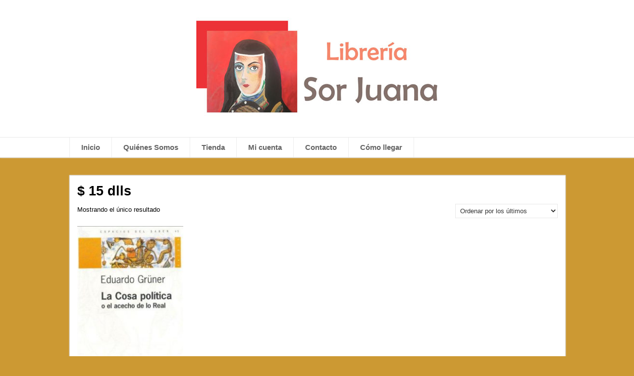

--- FILE ---
content_type: text/html; charset=UTF-8
request_url: https://tijuanalibros.com/usd/15-dlls-2/
body_size: 7308
content:
<!DOCTYPE html> <!--[if IE 7]><html class="ie ie7" lang="es"> <![endif]--> <!--[if IE 8]><html class="ie ie8" lang="es"> <![endif]--> <!--[if !(IE 7) | !(IE 8)  ]><!--><html lang="es"> <!--<![endif]--><head><meta charset="UTF-8" /><meta name="viewport" content="width=device-width" /><link media="all" href="https://tijuanalibros.com/wp-content/cache/autoptimize/css/autoptimize_93368c31506964c72a166aa408c0099a.css" rel="stylesheet"><link media="only screen and (max-width: 768px)" href="https://tijuanalibros.com/wp-content/cache/autoptimize/css/autoptimize_6fe211f8bb15af76999ce9135805d7af.css" rel="stylesheet"><title>$ 15 dlls | USD del producto | Librer&iacute;a Sor Juana</title><link rel="shortcut icon" href="https://tijuanalibros.com/wp-content/uploads/2015/01/favicon.png" /><meta name='robots' content='max-image-preview:large' /><link rel="alternate" type="application/rss+xml" title="Librer&iacute;a Sor Juana &raquo; Feed" href="https://tijuanalibros.com/feed/" /><link rel="alternate" type="application/rss+xml" title="Librer&iacute;a Sor Juana &raquo; Feed de los comentarios" href="https://tijuanalibros.com/comments/feed/" /><link rel="alternate" type="application/rss+xml" title="Librer&iacute;a Sor Juana &raquo; $ 15 dlls USD Feed" href="https://tijuanalibros.com/usd/15-dlls-2/feed/" /> <script type="text/javascript">window._wpemojiSettings = {"baseUrl":"https:\/\/s.w.org\/images\/core\/emoji\/16.0.1\/72x72\/","ext":".png","svgUrl":"https:\/\/s.w.org\/images\/core\/emoji\/16.0.1\/svg\/","svgExt":".svg","source":{"concatemoji":"https:\/\/tijuanalibros.com\/wp-includes\/js\/wp-emoji-release.min.js?ver=6.8.3"}};
/*! This file is auto-generated */
!function(s,n){var o,i,e;function c(e){try{var t={supportTests:e,timestamp:(new Date).valueOf()};sessionStorage.setItem(o,JSON.stringify(t))}catch(e){}}function p(e,t,n){e.clearRect(0,0,e.canvas.width,e.canvas.height),e.fillText(t,0,0);var t=new Uint32Array(e.getImageData(0,0,e.canvas.width,e.canvas.height).data),a=(e.clearRect(0,0,e.canvas.width,e.canvas.height),e.fillText(n,0,0),new Uint32Array(e.getImageData(0,0,e.canvas.width,e.canvas.height).data));return t.every(function(e,t){return e===a[t]})}function u(e,t){e.clearRect(0,0,e.canvas.width,e.canvas.height),e.fillText(t,0,0);for(var n=e.getImageData(16,16,1,1),a=0;a<n.data.length;a++)if(0!==n.data[a])return!1;return!0}function f(e,t,n,a){switch(t){case"flag":return n(e,"\ud83c\udff3\ufe0f\u200d\u26a7\ufe0f","\ud83c\udff3\ufe0f\u200b\u26a7\ufe0f")?!1:!n(e,"\ud83c\udde8\ud83c\uddf6","\ud83c\udde8\u200b\ud83c\uddf6")&&!n(e,"\ud83c\udff4\udb40\udc67\udb40\udc62\udb40\udc65\udb40\udc6e\udb40\udc67\udb40\udc7f","\ud83c\udff4\u200b\udb40\udc67\u200b\udb40\udc62\u200b\udb40\udc65\u200b\udb40\udc6e\u200b\udb40\udc67\u200b\udb40\udc7f");case"emoji":return!a(e,"\ud83e\udedf")}return!1}function g(e,t,n,a){var r="undefined"!=typeof WorkerGlobalScope&&self instanceof WorkerGlobalScope?new OffscreenCanvas(300,150):s.createElement("canvas"),o=r.getContext("2d",{willReadFrequently:!0}),i=(o.textBaseline="top",o.font="600 32px Arial",{});return e.forEach(function(e){i[e]=t(o,e,n,a)}),i}function t(e){var t=s.createElement("script");t.src=e,t.defer=!0,s.head.appendChild(t)}"undefined"!=typeof Promise&&(o="wpEmojiSettingsSupports",i=["flag","emoji"],n.supports={everything:!0,everythingExceptFlag:!0},e=new Promise(function(e){s.addEventListener("DOMContentLoaded",e,{once:!0})}),new Promise(function(t){var n=function(){try{var e=JSON.parse(sessionStorage.getItem(o));if("object"==typeof e&&"number"==typeof e.timestamp&&(new Date).valueOf()<e.timestamp+604800&&"object"==typeof e.supportTests)return e.supportTests}catch(e){}return null}();if(!n){if("undefined"!=typeof Worker&&"undefined"!=typeof OffscreenCanvas&&"undefined"!=typeof URL&&URL.createObjectURL&&"undefined"!=typeof Blob)try{var e="postMessage("+g.toString()+"("+[JSON.stringify(i),f.toString(),p.toString(),u.toString()].join(",")+"));",a=new Blob([e],{type:"text/javascript"}),r=new Worker(URL.createObjectURL(a),{name:"wpTestEmojiSupports"});return void(r.onmessage=function(e){c(n=e.data),r.terminate(),t(n)})}catch(e){}c(n=g(i,f,p,u))}t(n)}).then(function(e){for(var t in e)n.supports[t]=e[t],n.supports.everything=n.supports.everything&&n.supports[t],"flag"!==t&&(n.supports.everythingExceptFlag=n.supports.everythingExceptFlag&&n.supports[t]);n.supports.everythingExceptFlag=n.supports.everythingExceptFlag&&!n.supports.flag,n.DOMReady=!1,n.readyCallback=function(){n.DOMReady=!0}}).then(function(){return e}).then(function(){var e;n.supports.everything||(n.readyCallback(),(e=n.source||{}).concatemoji?t(e.concatemoji):e.wpemoji&&e.twemoji&&(t(e.twemoji),t(e.wpemoji)))}))}((window,document),window._wpemojiSettings);</script> <script type="text/javascript" src="https://tijuanalibros.com/wp-includes/js/jquery/jquery.min.js?ver=3.7.1" id="jquery-core-js"></script> <script type="text/javascript" id="wc-add-to-cart-js-extra">var wc_add_to_cart_params = {"ajax_url":"\/wp-admin\/admin-ajax.php","wc_ajax_url":"\/?wc-ajax=%%endpoint%%","i18n_view_cart":"Ver carrito","cart_url":"https:\/\/tijuanalibros.com\/cart\/","is_cart":"","cart_redirect_after_add":"yes"};</script> <script type="text/javascript" id="woocommerce-js-extra">var woocommerce_params = {"ajax_url":"\/wp-admin\/admin-ajax.php","wc_ajax_url":"\/?wc-ajax=%%endpoint%%","i18n_password_show":"Mostrar contrase\u00f1a","i18n_password_hide":"Ocultar contrase\u00f1a"};</script> <!--[if lt IE 9]> <script type="text/javascript" src="https://tijuanalibros.com/wp-content/themes/papercuts/js/html5.js?ver=3.6" id="papercuts-html5-ie-js"></script> <![endif]--><link rel="https://api.w.org/" href="https://tijuanalibros.com/wp-json/" /><link rel="EditURI" type="application/rsd+xml" title="RSD" href="https://tijuanalibros.com/xmlrpc.php?rsd" /><meta name="generator" content="WordPress 6.8.3" /><meta name="generator" content="WooCommerce 10.3.3" /> <!--[if IE]><style type="text/css" media="screen">#wrapper-header, #wrapper-footer, #top-navigation-wrapper, .header-image-wrapper, .entry-content, .home-list-posts, .post-entry, .sidebar-widget, .sidebar-headline, .footer-signature, #nav-below, #papercuts-post-nav, .search .navigation {
        behavior: url("https://tijuanalibros.com/wp-content/themes/papercuts/css/pie/PIE.php");
        zoom: 1;
}</style><![endif]--> <noscript><style>.woocommerce-product-gallery{ opacity: 1 !important; }</style></noscript></head><body data-rsssl=1 class="archive tax-pa_usd term-15-dlls-2 term-1299 custom-background wp-theme-papercuts theme-papercuts woocommerce woocommerce-page woocommerce-no-js" id="wrapper"><header id="wrapper-header"><div id="header"><div class="header-content-wrapper"><div class="header-content"> <a href="https://tijuanalibros.com/"><noscript><img class="header-logo" src="https://tijuanalibros.com/wp-content/uploads/2022/04/new.jpg" alt="Librer&iacute;a Sor Juana" /></noscript><img class="lazyload header-logo" src='data:image/svg+xml,%3Csvg%20xmlns=%22http://www.w3.org/2000/svg%22%20viewBox=%220%200%20210%20140%22%3E%3C/svg%3E' data-src="https://tijuanalibros.com/wp-content/uploads/2022/04/new.jpg" alt="Librer&iacute;a Sor Juana" /></a></div></div><div class="menu-box-wrapper"><div class="menu-box"><div class="menu-principal-container"><ul id="nav" class="menu"><li id="menu-item-2100" class="menu-item menu-item-type-custom menu-item-object-custom menu-item-home menu-item-2100"><a href="https://tijuanalibros.com">Inicio</a></li><li id="menu-item-61" class="menu-item menu-item-type-post_type menu-item-object-page menu-item-61"><a href="https://tijuanalibros.com/quienes-somos/">Quiénes Somos</a></li><li id="menu-item-2104" class="menu-item menu-item-type-custom menu-item-object-custom menu-item-has-children menu-item-2104"><a href="#">Tienda</a><ul class="sub-menu"><li id="menu-item-2102" class="menu-item menu-item-type-taxonomy menu-item-object-product_cat first-menu-item menu-item-2102"><a href="https://tijuanalibros.com/categoria-producto/literatura/">Literatura</a></li><li id="menu-item-2103" class="menu-item menu-item-type-taxonomy menu-item-object-product_cat last-menu-item menu-item-2103"><a href="https://tijuanalibros.com/categoria-producto/sociales/">Sociales</a></li></ul></li><li id="menu-item-2131" class="menu-item menu-item-type-post_type menu-item-object-page menu-item-has-children menu-item-2131"><a href="https://tijuanalibros.com/my-account/">Mi cuenta</a><ul class="sub-menu"><li id="menu-item-2129" class="menu-item menu-item-type-post_type menu-item-object-page first-menu-item menu-item-2129"><a href="https://tijuanalibros.com/cart/">Carrito de Libros</a></li></ul></li><li id="menu-item-4368" class="menu-item menu-item-type-post_type menu-item-object-page menu-item-4368"><a href="https://tijuanalibros.com/contacto/">Contacto</a></li><li id="menu-item-4369" class="menu-item menu-item-type-post_type menu-item-object-page menu-item-4369"><a href="https://tijuanalibros.com/como-llegar/">Cómo llegar</a></li></ul></div></div></div></div></header><div id="container"><div id="main-content"><div id="content"><article class="entry-content"><div class="entry-content-inner"><h1 class="page-title">$ 15 dlls</h1><div class="woocommerce-notices-wrapper"></div><p class="woocommerce-result-count" role="alert" aria-relevant="all" > Mostrando el único resultado</p><form class="woocommerce-ordering" method="get"> <select
 name="orderby"
 class="orderby"
 aria-label="Pedido de la tienda"
 ><option value="popularity" >Ordenar por popularidad</option><option value="rating" >Ordenar por puntuación media</option><option value="date"  selected='selected'>Ordenar por los últimos</option><option value="price" >Ordenar por precio: bajo a alto</option><option value="price-desc" >Ordenar por precio: alto a bajo</option> </select> <input type="hidden" name="paged" value="1" /></form><ul class="products columns-4"><li class="product type-product post-3936 status-publish first instock product_cat-derecho product_cat-educacion-2 product_cat-ensayo-literatura product_cat-humanidades product_cat-literatura has-post-thumbnail shipping-taxable purchasable product-type-simple"> <a href="https://tijuanalibros.com/producto/la-cosa-politica-o-el-acecho-de-lo-real/" class="woocommerce-LoopProduct-link woocommerce-loop-product__link"><img width="220" height="330" src="https://tijuanalibros.com/wp-content/uploads/2019/03/1-iner-220x330.jpg" class="attachment-woocommerce_thumbnail size-woocommerce_thumbnail" alt="La cosa política, o, el acecho de lo real" decoding="async" fetchpriority="high" /><h2 class="woocommerce-loop-product__title">La cosa política, o, el acecho de lo real</h2> <span class="price"><span class="woocommerce-Price-amount amount"><bdi><span class="woocommerce-Price-currencySymbol">&#36;</span>&nbsp;245</bdi></span></span> </a><a href="/usd/15-dlls-2/?add-to-cart=3936" aria-describedby="woocommerce_loop_add_to_cart_link_describedby_3936" data-quantity="1" class="button product_type_simple add_to_cart_button ajax_add_to_cart" data-product_id="3936" data-product_sku="" aria-label="Añadir al carrito: &ldquo;La cosa política, o, el acecho de lo real&rdquo;" rel="nofollow" data-success_message="«La cosa política, o, el acecho de lo real» se ha añadido a tu carrito">Añadir al carrito</a> <span id="woocommerce_loop_add_to_cart_link_describedby_3936" class="screen-reader-text"> </span></li></ul></div></article></div></div></div><footer id="wrapper-footer"><div id="footer"><div class="footer-widget-area footer-widget-area-1"></div><div class="footer-widget-area footer-widget-area-2"></div><div class="footer-widget-area footer-widget-area-3"><div id="block-3" class="footer-widget widget_block"><ul class="wp-block-social-links aligncenter has-huge-icon-size is-layout-flex wp-block-social-links-is-layout-flex"><li class="wp-social-link wp-social-link-facebook  wp-block-social-link"><a href="https://www.facebook.com/tijuanalibros/" class="wp-block-social-link-anchor"><svg width="24" height="24" viewBox="0 0 24 24" version="1.1" xmlns="http://www.w3.org/2000/svg" aria-hidden="true" focusable="false"><path d="M12 2C6.5 2 2 6.5 2 12c0 5 3.7 9.1 8.4 9.9v-7H7.9V12h2.5V9.8c0-2.5 1.5-3.9 3.8-3.9 1.1 0 2.2.2 2.2.2v2.5h-1.3c-1.2 0-1.6.8-1.6 1.6V12h2.8l-.4 2.9h-2.3v7C18.3 21.1 22 17 22 12c0-5.5-4.5-10-10-10z"></path></svg><span class="wp-block-social-link-label screen-reader-text">Facebook</span></a></li><li class="wp-social-link wp-social-link-twitter  wp-block-social-link"><a href="https://twitter.com/tijuanalibros" class="wp-block-social-link-anchor"><svg width="24" height="24" viewBox="0 0 24 24" version="1.1" xmlns="http://www.w3.org/2000/svg" aria-hidden="true" focusable="false"><path d="M22.23,5.924c-0.736,0.326-1.527,0.547-2.357,0.646c0.847-0.508,1.498-1.312,1.804-2.27 c-0.793,0.47-1.671,0.812-2.606,0.996C18.324,4.498,17.257,4,16.077,4c-2.266,0-4.103,1.837-4.103,4.103 c0,0.322,0.036,0.635,0.106,0.935C8.67,8.867,5.647,7.234,3.623,4.751C3.27,5.357,3.067,6.062,3.067,6.814 c0,1.424,0.724,2.679,1.825,3.415c-0.673-0.021-1.305-0.206-1.859-0.513c0,0.017,0,0.034,0,0.052c0,1.988,1.414,3.647,3.292,4.023 c-0.344,0.094-0.707,0.144-1.081,0.144c-0.264,0-0.521-0.026-0.772-0.074c0.522,1.63,2.038,2.816,3.833,2.85 c-1.404,1.1-3.174,1.756-5.096,1.756c-0.331,0-0.658-0.019-0.979-0.057c1.816,1.164,3.973,1.843,6.29,1.843 c7.547,0,11.675-6.252,11.675-11.675c0-0.178-0.004-0.355-0.012-0.531C20.985,7.47,21.68,6.747,22.23,5.924z"></path></svg><span class="wp-block-social-link-label screen-reader-text">Twitter</span></a></li></ul></div></div></div></footer>  <script type="speculationrules">{"prefetch":[{"source":"document","where":{"and":[{"href_matches":"\/*"},{"not":{"href_matches":["\/wp-*.php","\/wp-admin\/*","\/wp-content\/uploads\/*","\/wp-content\/*","\/wp-content\/plugins\/*","\/wp-content\/themes\/papercuts\/*","\/*\\?(.+)"]}},{"not":{"selector_matches":"a[rel~=\"nofollow\"]"}},{"not":{"selector_matches":".no-prefetch, .no-prefetch a"}}]},"eagerness":"conservative"}]}</script> <noscript><style>.lazyload{display:none;}</style></noscript><script data-noptimize="1">window.lazySizesConfig=window.lazySizesConfig||{};window.lazySizesConfig.loadMode=1;</script><script async data-noptimize="1" src='https://tijuanalibros.com/wp-content/plugins/autoptimize/classes/external/js/lazysizes.min.js?ao_version=3.1.13'></script> <script type='text/javascript'>(function () {
			var c = document.body.className;
			c = c.replace(/woocommerce-no-js/, 'woocommerce-js');
			document.body.className = c;
		})();</script> <script type="text/javascript" id="ppcp-smart-button-js-extra">var PayPalCommerceGateway = {"url":"https:\/\/www.paypal.com\/sdk\/js?client-id=AZlj2NlBHRTldQ8Bnr65aSPChamrVSgIZ9A139KGSwO2eEV-nnbyHOMcNsIC0g4TgbUvnqOusc2s--9Z&currency=MXN&integration-date=2025-10-01&components=buttons,funding-eligibility&vault=false&commit=false&intent=capture&disable-funding=card&enable-funding=venmo,paylater","url_params":{"client-id":"AZlj2NlBHRTldQ8Bnr65aSPChamrVSgIZ9A139KGSwO2eEV-nnbyHOMcNsIC0g4TgbUvnqOusc2s--9Z","currency":"MXN","integration-date":"2025-10-01","components":"buttons,funding-eligibility","vault":"false","commit":"false","intent":"capture","disable-funding":"card","enable-funding":"venmo,paylater"},"script_attributes":{"data-partner-attribution-id":"Woo_PPCP"},"client_id":"AZlj2NlBHRTldQ8Bnr65aSPChamrVSgIZ9A139KGSwO2eEV-nnbyHOMcNsIC0g4TgbUvnqOusc2s--9Z","currency":"MXN","data_client_id":{"set_attribute":false,"endpoint":"\/?wc-ajax=ppc-data-client-id","nonce":"795062e5a2","user":0,"has_subscriptions":false,"paypal_subscriptions_enabled":false},"redirect":"https:\/\/tijuanalibros.com\/checkout\/","context":"mini-cart","ajax":{"simulate_cart":{"endpoint":"\/?wc-ajax=ppc-simulate-cart","nonce":"b12b2e2972"},"change_cart":{"endpoint":"\/?wc-ajax=ppc-change-cart","nonce":"f7076025a2"},"create_order":{"endpoint":"\/?wc-ajax=ppc-create-order","nonce":"691c8d4d51"},"approve_order":{"endpoint":"\/?wc-ajax=ppc-approve-order","nonce":"31b18e3851"},"get_order":{"endpoint":"\/?wc-ajax=ppc-get-order","nonce":"4a19c94856"},"approve_subscription":{"endpoint":"\/?wc-ajax=ppc-approve-subscription","nonce":"455d374d7b"},"vault_paypal":{"endpoint":"\/?wc-ajax=ppc-vault-paypal","nonce":"42c53dbf83"},"save_checkout_form":{"endpoint":"\/?wc-ajax=ppc-save-checkout-form","nonce":"b398c89e8a"},"validate_checkout":{"endpoint":"\/?wc-ajax=ppc-validate-checkout","nonce":"be97e84d80"},"cart_script_params":{"endpoint":"\/?wc-ajax=ppc-cart-script-params"},"create_setup_token":{"endpoint":"\/?wc-ajax=ppc-create-setup-token","nonce":"c040b64eec"},"create_payment_token":{"endpoint":"\/?wc-ajax=ppc-create-payment-token","nonce":"22cc941b90"},"create_payment_token_for_guest":{"endpoint":"\/?wc-ajax=ppc-update-customer-id","nonce":"2f603a73f6"},"update_shipping":{"endpoint":"\/?wc-ajax=ppc-update-shipping","nonce":"28cb5653f4"},"update_customer_shipping":{"shipping_options":{"endpoint":"https:\/\/tijuanalibros.com\/wp-json\/wc\/store\/v1\/cart\/select-shipping-rate"},"shipping_address":{"cart_endpoint":"https:\/\/tijuanalibros.com\/wp-json\/wc\/store\/v1\/cart\/","update_customer_endpoint":"https:\/\/tijuanalibros.com\/wp-json\/wc\/store\/v1\/cart\/update-customer"},"wp_rest_nonce":"3cdf7c737f","update_shipping_method":"\/?wc-ajax=update_shipping_method"}},"cart_contains_subscription":"","subscription_plan_id":"","vault_v3_enabled":"","variable_paypal_subscription_variations":[],"variable_paypal_subscription_variation_from_cart":"","subscription_product_allowed":"","locations_with_subscription_product":{"product":false,"payorder":false,"cart":false},"enforce_vault":"","can_save_vault_token":"","is_free_trial_cart":"","vaulted_paypal_email":"","bn_codes":{"checkout":"Woo_PPCP","cart":"Woo_PPCP","mini-cart":"Woo_PPCP","product":"Woo_PPCP"},"payer":null,"button":{"wrapper":"#ppc-button-ppcp-gateway","is_disabled":false,"mini_cart_wrapper":"#ppc-button-minicart","is_mini_cart_disabled":false,"cancel_wrapper":"#ppcp-cancel","mini_cart_style":{"layout":"vertical","color":"gold","shape":"rect","label":"paypal","tagline":false,"height":35},"style":{"layout":"vertical","color":"gold","shape":"rect","label":"paypal","tagline":false}},"separate_buttons":{"card":{"id":"ppcp-card-button-gateway","wrapper":"#ppc-button-ppcp-card-button-gateway","style":{"shape":"rect","color":"black","layout":"horizontal"}}},"hosted_fields":{"wrapper":"#ppcp-hosted-fields","labels":{"credit_card_number":"","cvv":"","mm_yy":"MM\/YY","fields_empty":"Faltan detalles para el pago con tarjeta. Por favor, completa todos los campos obligatorios.","fields_not_valid":"Desafortunadamente, los detalles de tu tarjeta de cr\u00e9dito no son v\u00e1lidos.","card_not_supported":"Desafortunadamente, no admitimos tu tarjeta de cr\u00e9dito.","cardholder_name_required":"El nombre y apellidos del titular de la tarjeta son obligatorios, por favor, rellena los campos obligatorios del formulario de finalizar compra."},"valid_cards":[],"contingency":"SCA_WHEN_REQUIRED"},"messages":[],"labels":{"error":{"generic":"Algo ha salido mal. Por favor, int\u00e9ntalo de nuevo o elige otra fuente de pago.","required":{"generic":"Los campos obligatorios del formulario no est\u00e1n completos.","field":"%s es un campo requerido.","elements":{"terms":"Por favor, lee y acepta los t\u00e9rminos y condiciones para proceder con tu pedido."}}},"billing_field":"Facturaci\u00f3n %s","shipping_field":"Env\u00edo %s"},"simulate_cart":{"enabled":true,"throttling":5000},"order_id":"0","single_product_buttons_enabled":"1","mini_cart_buttons_enabled":"1","basic_checkout_validation_enabled":"","early_checkout_validation_enabled":"1","funding_sources_without_redirect":["paypal","paylater","venmo","card"],"user":{"is_logged":false,"has_wc_card_payment_tokens":false},"should_handle_shipping_in_paypal":"","server_side_shipping_callback":{"enabled":false},"appswitch":{"enabled":true},"needShipping":"","vaultingEnabled":"","productType":null,"manualRenewalEnabled":"","final_review_enabled":"1"};</script> <script type="text/javascript" id="wc-order-attribution-js-extra">var wc_order_attribution = {"params":{"lifetime":1.0000000000000000818030539140313095458623138256371021270751953125e-5,"session":30,"base64":false,"ajaxurl":"https:\/\/tijuanalibros.com\/wp-admin\/admin-ajax.php","prefix":"wc_order_attribution_","allowTracking":true},"fields":{"source_type":"current.typ","referrer":"current_add.rf","utm_campaign":"current.cmp","utm_source":"current.src","utm_medium":"current.mdm","utm_content":"current.cnt","utm_id":"current.id","utm_term":"current.trm","utm_source_platform":"current.plt","utm_creative_format":"current.fmt","utm_marketing_tactic":"current.tct","session_entry":"current_add.ep","session_start_time":"current_add.fd","session_pages":"session.pgs","session_count":"udata.vst","user_agent":"udata.uag"}};</script> <script defer src="https://tijuanalibros.com/wp-content/cache/autoptimize/js/autoptimize_ce9ef397624094f21066346721e30621.js"></script></body></html>
<!-- Dynamic page generated in 1.338 seconds. -->
<!-- Cached page generated by WP-Super-Cache on 2025-10-30 13:51:01 -->

<!-- Compression = gzip -->